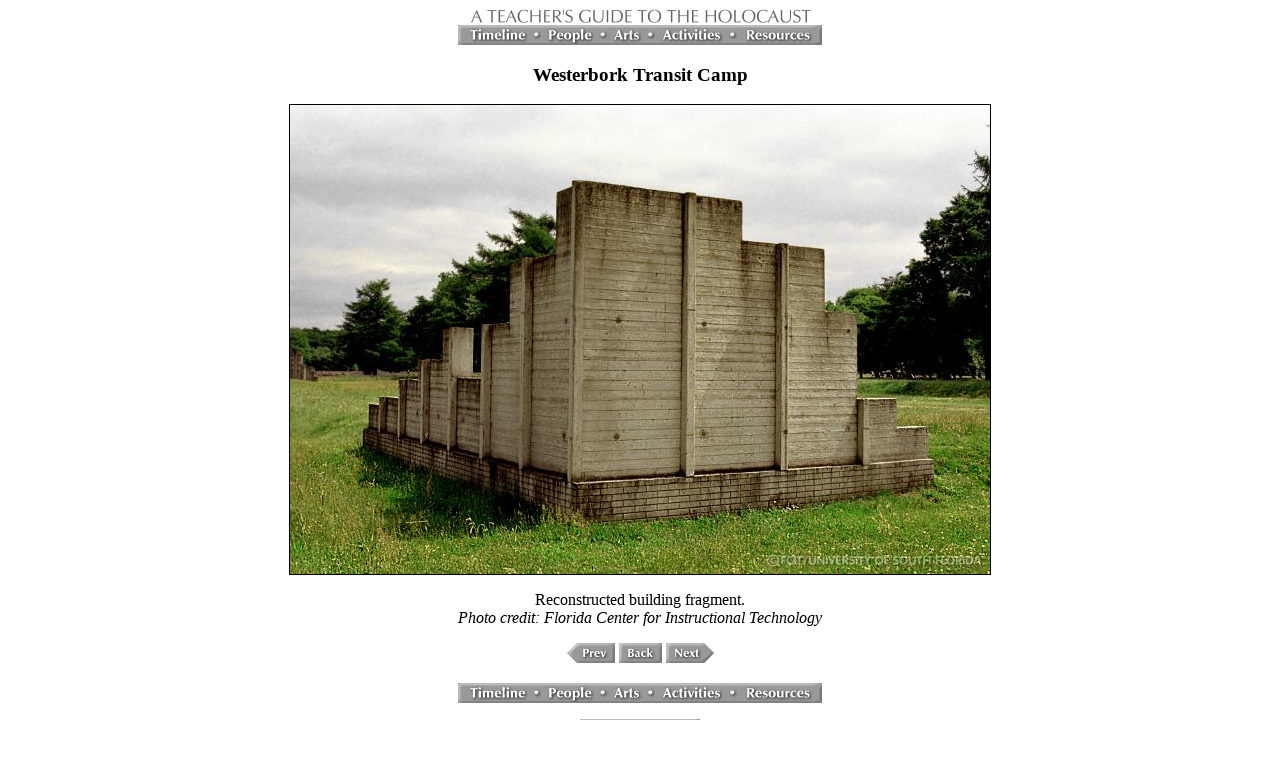

--- FILE ---
content_type: text/html; charset=utf-8
request_url: http://fcit.usf.edu/holocaust/GALL36R/WEST18.HTM
body_size: 1947
content:
<html><HEAD><title>Westerbork Transit Camp</title><meta name="description" content="Holocaust photograph:  Westerbork Transit Camp"><meta name="keywords" content="Holocaust, Holocaust photograph, Westerbork Transit Camp"></head><body bgcolor="#FFFFFF" LINK="#003366" VLINK="#333333" ALINK="#993333"><BLOCKQUOTE> <center><a href="../default.htm"><img src="../I/top.gif" WIDTH="347" HEIGHT="17" border="0"></a><br><img src="../I/menubar.gif" WIDTH="364" HEIGHT="20" border="0" USEMAP="#menubar"><p><H3>Westerbork Transit Camp</H3><P><IMG SRC="../PICS36/WEST18.JPG" WIDTH=700 HEIGHT= 469 BORDER=1><p>Reconstructed building fragment.<br><i>Photo credit:  Florida Center for Instructional Technology </i><p><a href="WEST17.HTM"><img src="../I/prev.gif" width=48 height=20 alt="[prev]" border=0></A><a href="../RESOURCE/GALLERY/WEST1.HTM#WEST18"><img src="../I/backbttn.gif" border="0" WIDTH="43" HEIGHT="20" alt="[back]"></a><a href="WEST19.HTM"><img src="../I/next.gif" width=48 height=20 alt="[next]" border=0></A><p><img src="../I/menubar.gif" WIDTH="364" HEIGHT="20" border="0" USEMAP="#menubar"><p><a href="../sitemap/sitemap.htm"><img src="../I/mapdex.gif" width="120" height="20" border="0"></a><p><a href="../default.htm">A Teacher's Guide to the Holocaust</a><br><font size="-1">Produced by the Florida Center for Instructional Technology,<br>College of Education, University of South Florida &copy; 1997-2013.</FONT></center><map name="menubar"><area shape="rect" coords="01,02 76,18" href="../timeline/timeline.htm" alt="Timeline"><area shape="rect" coords="83,01 144,19" href="../people/people.htm" alt="People"><area shape="rect" coords="150,01 190,19" href="../arts/arts.htm" alt="Arts"><area shape="rect" coords="198,01 271,19" href="../activity/activity.htm" alt="Activities"><area shape="rect" coords="279,01 363,18" href="../resource/resource.htm" alt="Resources"></MAP><P><BR><P></BLOCKQUOTE></BODY></HTML>